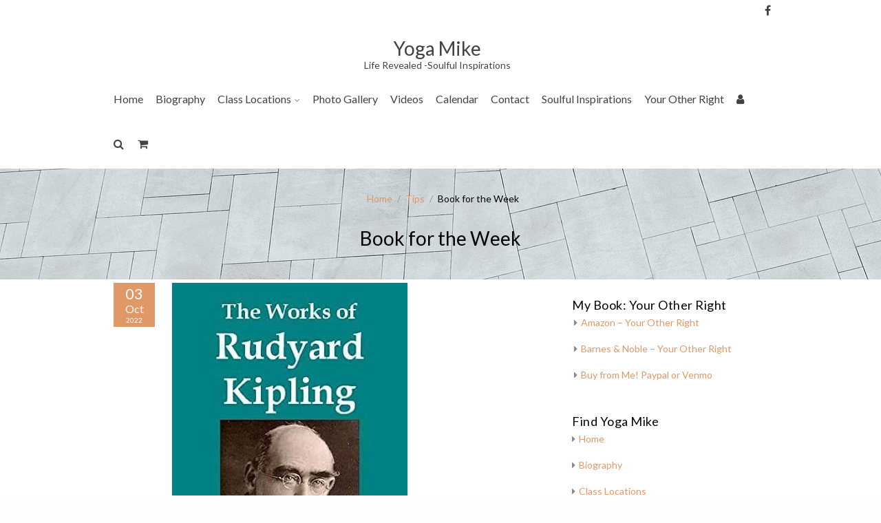

--- FILE ---
content_type: text/html; charset=UTF-8
request_url: http://www.yoga-mike.com/book-for-the-week-289/
body_size: 10205
content:
<!DOCTYPE html>
<html lang="en-US">
	<head>
		<meta charset="UTF-8" />
		<link rel="alternate" type="application/rss+xml" title="Yoga Mike RSS Feed" href="http://www.yoga-mike.com/feed/" />
		<link rel="alternate" type="application/atom+xml" title="Yoga Mike Atom Feed" href="http://www.yoga-mike.com/feed/atom/" />
		<link rel="pingback" href="http://www.yoga-mike.com/xmlrpc.php">
		<meta name="viewport" content="width=device-width" />
		<title>Book for the Week &#8211; Yoga Mike</title>
<meta name='robots' content='max-image-preview:large' />
	<style>img:is([sizes="auto" i], [sizes^="auto," i]) { contain-intrinsic-size: 3000px 1500px }</style>
	<link rel="alternate" type="application/rss+xml" title="Yoga Mike &raquo; Feed" href="http://www.yoga-mike.com/feed/" />
<link rel="alternate" type="application/rss+xml" title="Yoga Mike &raquo; Comments Feed" href="http://www.yoga-mike.com/comments/feed/" />
<link rel="alternate" type="application/rss+xml" title="Yoga Mike &raquo; Book for the Week Comments Feed" href="http://www.yoga-mike.com/book-for-the-week-289/feed/" />
<script type="text/javascript">
/* <![CDATA[ */
window._wpemojiSettings = {"baseUrl":"https:\/\/s.w.org\/images\/core\/emoji\/16.0.1\/72x72\/","ext":".png","svgUrl":"https:\/\/s.w.org\/images\/core\/emoji\/16.0.1\/svg\/","svgExt":".svg","source":{"concatemoji":"http:\/\/www.yoga-mike.com\/wp-includes\/js\/wp-emoji-release.min.js?ver=6.8.3"}};
/*! This file is auto-generated */
!function(s,n){var o,i,e;function c(e){try{var t={supportTests:e,timestamp:(new Date).valueOf()};sessionStorage.setItem(o,JSON.stringify(t))}catch(e){}}function p(e,t,n){e.clearRect(0,0,e.canvas.width,e.canvas.height),e.fillText(t,0,0);var t=new Uint32Array(e.getImageData(0,0,e.canvas.width,e.canvas.height).data),a=(e.clearRect(0,0,e.canvas.width,e.canvas.height),e.fillText(n,0,0),new Uint32Array(e.getImageData(0,0,e.canvas.width,e.canvas.height).data));return t.every(function(e,t){return e===a[t]})}function u(e,t){e.clearRect(0,0,e.canvas.width,e.canvas.height),e.fillText(t,0,0);for(var n=e.getImageData(16,16,1,1),a=0;a<n.data.length;a++)if(0!==n.data[a])return!1;return!0}function f(e,t,n,a){switch(t){case"flag":return n(e,"\ud83c\udff3\ufe0f\u200d\u26a7\ufe0f","\ud83c\udff3\ufe0f\u200b\u26a7\ufe0f")?!1:!n(e,"\ud83c\udde8\ud83c\uddf6","\ud83c\udde8\u200b\ud83c\uddf6")&&!n(e,"\ud83c\udff4\udb40\udc67\udb40\udc62\udb40\udc65\udb40\udc6e\udb40\udc67\udb40\udc7f","\ud83c\udff4\u200b\udb40\udc67\u200b\udb40\udc62\u200b\udb40\udc65\u200b\udb40\udc6e\u200b\udb40\udc67\u200b\udb40\udc7f");case"emoji":return!a(e,"\ud83e\udedf")}return!1}function g(e,t,n,a){var r="undefined"!=typeof WorkerGlobalScope&&self instanceof WorkerGlobalScope?new OffscreenCanvas(300,150):s.createElement("canvas"),o=r.getContext("2d",{willReadFrequently:!0}),i=(o.textBaseline="top",o.font="600 32px Arial",{});return e.forEach(function(e){i[e]=t(o,e,n,a)}),i}function t(e){var t=s.createElement("script");t.src=e,t.defer=!0,s.head.appendChild(t)}"undefined"!=typeof Promise&&(o="wpEmojiSettingsSupports",i=["flag","emoji"],n.supports={everything:!0,everythingExceptFlag:!0},e=new Promise(function(e){s.addEventListener("DOMContentLoaded",e,{once:!0})}),new Promise(function(t){var n=function(){try{var e=JSON.parse(sessionStorage.getItem(o));if("object"==typeof e&&"number"==typeof e.timestamp&&(new Date).valueOf()<e.timestamp+604800&&"object"==typeof e.supportTests)return e.supportTests}catch(e){}return null}();if(!n){if("undefined"!=typeof Worker&&"undefined"!=typeof OffscreenCanvas&&"undefined"!=typeof URL&&URL.createObjectURL&&"undefined"!=typeof Blob)try{var e="postMessage("+g.toString()+"("+[JSON.stringify(i),f.toString(),p.toString(),u.toString()].join(",")+"));",a=new Blob([e],{type:"text/javascript"}),r=new Worker(URL.createObjectURL(a),{name:"wpTestEmojiSupports"});return void(r.onmessage=function(e){c(n=e.data),r.terminate(),t(n)})}catch(e){}c(n=g(i,f,p,u))}t(n)}).then(function(e){for(var t in e)n.supports[t]=e[t],n.supports.everything=n.supports.everything&&n.supports[t],"flag"!==t&&(n.supports.everythingExceptFlag=n.supports.everythingExceptFlag&&n.supports[t]);n.supports.everythingExceptFlag=n.supports.everythingExceptFlag&&!n.supports.flag,n.DOMReady=!1,n.readyCallback=function(){n.DOMReady=!0}}).then(function(){return e}).then(function(){var e;n.supports.everything||(n.readyCallback(),(e=n.source||{}).concatemoji?t(e.concatemoji):e.wpemoji&&e.twemoji&&(t(e.twemoji),t(e.wpemoji)))}))}((window,document),window._wpemojiSettings);
/* ]]> */
</script>
<link rel='stylesheet' id='tisho-lightbox-css-css' href='http://www.yoga-mike.com/wp-content/themes/zenearthpro/css/lightbox.css?ver=6.8.3' type='text/css' media='all' />
<style id='wp-emoji-styles-inline-css' type='text/css'>

	img.wp-smiley, img.emoji {
		display: inline !important;
		border: none !important;
		box-shadow: none !important;
		height: 1em !important;
		width: 1em !important;
		margin: 0 0.07em !important;
		vertical-align: -0.1em !important;
		background: none !important;
		padding: 0 !important;
	}
</style>
<link rel='stylesheet' id='wp-block-library-css' href='http://www.yoga-mike.com/wp-includes/css/dist/block-library/style.min.css?ver=6.8.3' type='text/css' media='all' />
<style id='classic-theme-styles-inline-css' type='text/css'>
/*! This file is auto-generated */
.wp-block-button__link{color:#fff;background-color:#32373c;border-radius:9999px;box-shadow:none;text-decoration:none;padding:calc(.667em + 2px) calc(1.333em + 2px);font-size:1.125em}.wp-block-file__button{background:#32373c;color:#fff;text-decoration:none}
</style>
<style id='global-styles-inline-css' type='text/css'>
:root{--wp--preset--aspect-ratio--square: 1;--wp--preset--aspect-ratio--4-3: 4/3;--wp--preset--aspect-ratio--3-4: 3/4;--wp--preset--aspect-ratio--3-2: 3/2;--wp--preset--aspect-ratio--2-3: 2/3;--wp--preset--aspect-ratio--16-9: 16/9;--wp--preset--aspect-ratio--9-16: 9/16;--wp--preset--color--black: #000000;--wp--preset--color--cyan-bluish-gray: #abb8c3;--wp--preset--color--white: #ffffff;--wp--preset--color--pale-pink: #f78da7;--wp--preset--color--vivid-red: #cf2e2e;--wp--preset--color--luminous-vivid-orange: #ff6900;--wp--preset--color--luminous-vivid-amber: #fcb900;--wp--preset--color--light-green-cyan: #7bdcb5;--wp--preset--color--vivid-green-cyan: #00d084;--wp--preset--color--pale-cyan-blue: #8ed1fc;--wp--preset--color--vivid-cyan-blue: #0693e3;--wp--preset--color--vivid-purple: #9b51e0;--wp--preset--gradient--vivid-cyan-blue-to-vivid-purple: linear-gradient(135deg,rgba(6,147,227,1) 0%,rgb(155,81,224) 100%);--wp--preset--gradient--light-green-cyan-to-vivid-green-cyan: linear-gradient(135deg,rgb(122,220,180) 0%,rgb(0,208,130) 100%);--wp--preset--gradient--luminous-vivid-amber-to-luminous-vivid-orange: linear-gradient(135deg,rgba(252,185,0,1) 0%,rgba(255,105,0,1) 100%);--wp--preset--gradient--luminous-vivid-orange-to-vivid-red: linear-gradient(135deg,rgba(255,105,0,1) 0%,rgb(207,46,46) 100%);--wp--preset--gradient--very-light-gray-to-cyan-bluish-gray: linear-gradient(135deg,rgb(238,238,238) 0%,rgb(169,184,195) 100%);--wp--preset--gradient--cool-to-warm-spectrum: linear-gradient(135deg,rgb(74,234,220) 0%,rgb(151,120,209) 20%,rgb(207,42,186) 40%,rgb(238,44,130) 60%,rgb(251,105,98) 80%,rgb(254,248,76) 100%);--wp--preset--gradient--blush-light-purple: linear-gradient(135deg,rgb(255,206,236) 0%,rgb(152,150,240) 100%);--wp--preset--gradient--blush-bordeaux: linear-gradient(135deg,rgb(254,205,165) 0%,rgb(254,45,45) 50%,rgb(107,0,62) 100%);--wp--preset--gradient--luminous-dusk: linear-gradient(135deg,rgb(255,203,112) 0%,rgb(199,81,192) 50%,rgb(65,88,208) 100%);--wp--preset--gradient--pale-ocean: linear-gradient(135deg,rgb(255,245,203) 0%,rgb(182,227,212) 50%,rgb(51,167,181) 100%);--wp--preset--gradient--electric-grass: linear-gradient(135deg,rgb(202,248,128) 0%,rgb(113,206,126) 100%);--wp--preset--gradient--midnight: linear-gradient(135deg,rgb(2,3,129) 0%,rgb(40,116,252) 100%);--wp--preset--font-size--small: 13px;--wp--preset--font-size--medium: 20px;--wp--preset--font-size--large: 36px;--wp--preset--font-size--x-large: 42px;--wp--preset--spacing--20: 0.44rem;--wp--preset--spacing--30: 0.67rem;--wp--preset--spacing--40: 1rem;--wp--preset--spacing--50: 1.5rem;--wp--preset--spacing--60: 2.25rem;--wp--preset--spacing--70: 3.38rem;--wp--preset--spacing--80: 5.06rem;--wp--preset--shadow--natural: 6px 6px 9px rgba(0, 0, 0, 0.2);--wp--preset--shadow--deep: 12px 12px 50px rgba(0, 0, 0, 0.4);--wp--preset--shadow--sharp: 6px 6px 0px rgba(0, 0, 0, 0.2);--wp--preset--shadow--outlined: 6px 6px 0px -3px rgba(255, 255, 255, 1), 6px 6px rgba(0, 0, 0, 1);--wp--preset--shadow--crisp: 6px 6px 0px rgba(0, 0, 0, 1);}:where(.is-layout-flex){gap: 0.5em;}:where(.is-layout-grid){gap: 0.5em;}body .is-layout-flex{display: flex;}.is-layout-flex{flex-wrap: wrap;align-items: center;}.is-layout-flex > :is(*, div){margin: 0;}body .is-layout-grid{display: grid;}.is-layout-grid > :is(*, div){margin: 0;}:where(.wp-block-columns.is-layout-flex){gap: 2em;}:where(.wp-block-columns.is-layout-grid){gap: 2em;}:where(.wp-block-post-template.is-layout-flex){gap: 1.25em;}:where(.wp-block-post-template.is-layout-grid){gap: 1.25em;}.has-black-color{color: var(--wp--preset--color--black) !important;}.has-cyan-bluish-gray-color{color: var(--wp--preset--color--cyan-bluish-gray) !important;}.has-white-color{color: var(--wp--preset--color--white) !important;}.has-pale-pink-color{color: var(--wp--preset--color--pale-pink) !important;}.has-vivid-red-color{color: var(--wp--preset--color--vivid-red) !important;}.has-luminous-vivid-orange-color{color: var(--wp--preset--color--luminous-vivid-orange) !important;}.has-luminous-vivid-amber-color{color: var(--wp--preset--color--luminous-vivid-amber) !important;}.has-light-green-cyan-color{color: var(--wp--preset--color--light-green-cyan) !important;}.has-vivid-green-cyan-color{color: var(--wp--preset--color--vivid-green-cyan) !important;}.has-pale-cyan-blue-color{color: var(--wp--preset--color--pale-cyan-blue) !important;}.has-vivid-cyan-blue-color{color: var(--wp--preset--color--vivid-cyan-blue) !important;}.has-vivid-purple-color{color: var(--wp--preset--color--vivid-purple) !important;}.has-black-background-color{background-color: var(--wp--preset--color--black) !important;}.has-cyan-bluish-gray-background-color{background-color: var(--wp--preset--color--cyan-bluish-gray) !important;}.has-white-background-color{background-color: var(--wp--preset--color--white) !important;}.has-pale-pink-background-color{background-color: var(--wp--preset--color--pale-pink) !important;}.has-vivid-red-background-color{background-color: var(--wp--preset--color--vivid-red) !important;}.has-luminous-vivid-orange-background-color{background-color: var(--wp--preset--color--luminous-vivid-orange) !important;}.has-luminous-vivid-amber-background-color{background-color: var(--wp--preset--color--luminous-vivid-amber) !important;}.has-light-green-cyan-background-color{background-color: var(--wp--preset--color--light-green-cyan) !important;}.has-vivid-green-cyan-background-color{background-color: var(--wp--preset--color--vivid-green-cyan) !important;}.has-pale-cyan-blue-background-color{background-color: var(--wp--preset--color--pale-cyan-blue) !important;}.has-vivid-cyan-blue-background-color{background-color: var(--wp--preset--color--vivid-cyan-blue) !important;}.has-vivid-purple-background-color{background-color: var(--wp--preset--color--vivid-purple) !important;}.has-black-border-color{border-color: var(--wp--preset--color--black) !important;}.has-cyan-bluish-gray-border-color{border-color: var(--wp--preset--color--cyan-bluish-gray) !important;}.has-white-border-color{border-color: var(--wp--preset--color--white) !important;}.has-pale-pink-border-color{border-color: var(--wp--preset--color--pale-pink) !important;}.has-vivid-red-border-color{border-color: var(--wp--preset--color--vivid-red) !important;}.has-luminous-vivid-orange-border-color{border-color: var(--wp--preset--color--luminous-vivid-orange) !important;}.has-luminous-vivid-amber-border-color{border-color: var(--wp--preset--color--luminous-vivid-amber) !important;}.has-light-green-cyan-border-color{border-color: var(--wp--preset--color--light-green-cyan) !important;}.has-vivid-green-cyan-border-color{border-color: var(--wp--preset--color--vivid-green-cyan) !important;}.has-pale-cyan-blue-border-color{border-color: var(--wp--preset--color--pale-cyan-blue) !important;}.has-vivid-cyan-blue-border-color{border-color: var(--wp--preset--color--vivid-cyan-blue) !important;}.has-vivid-purple-border-color{border-color: var(--wp--preset--color--vivid-purple) !important;}.has-vivid-cyan-blue-to-vivid-purple-gradient-background{background: var(--wp--preset--gradient--vivid-cyan-blue-to-vivid-purple) !important;}.has-light-green-cyan-to-vivid-green-cyan-gradient-background{background: var(--wp--preset--gradient--light-green-cyan-to-vivid-green-cyan) !important;}.has-luminous-vivid-amber-to-luminous-vivid-orange-gradient-background{background: var(--wp--preset--gradient--luminous-vivid-amber-to-luminous-vivid-orange) !important;}.has-luminous-vivid-orange-to-vivid-red-gradient-background{background: var(--wp--preset--gradient--luminous-vivid-orange-to-vivid-red) !important;}.has-very-light-gray-to-cyan-bluish-gray-gradient-background{background: var(--wp--preset--gradient--very-light-gray-to-cyan-bluish-gray) !important;}.has-cool-to-warm-spectrum-gradient-background{background: var(--wp--preset--gradient--cool-to-warm-spectrum) !important;}.has-blush-light-purple-gradient-background{background: var(--wp--preset--gradient--blush-light-purple) !important;}.has-blush-bordeaux-gradient-background{background: var(--wp--preset--gradient--blush-bordeaux) !important;}.has-luminous-dusk-gradient-background{background: var(--wp--preset--gradient--luminous-dusk) !important;}.has-pale-ocean-gradient-background{background: var(--wp--preset--gradient--pale-ocean) !important;}.has-electric-grass-gradient-background{background: var(--wp--preset--gradient--electric-grass) !important;}.has-midnight-gradient-background{background: var(--wp--preset--gradient--midnight) !important;}.has-small-font-size{font-size: var(--wp--preset--font-size--small) !important;}.has-medium-font-size{font-size: var(--wp--preset--font-size--medium) !important;}.has-large-font-size{font-size: var(--wp--preset--font-size--large) !important;}.has-x-large-font-size{font-size: var(--wp--preset--font-size--x-large) !important;}
:where(.wp-block-post-template.is-layout-flex){gap: 1.25em;}:where(.wp-block-post-template.is-layout-grid){gap: 1.25em;}
:where(.wp-block-columns.is-layout-flex){gap: 2em;}:where(.wp-block-columns.is-layout-grid){gap: 2em;}
:root :where(.wp-block-pullquote){font-size: 1.5em;line-height: 1.6;}
</style>
<link rel='stylesheet' id='woocommerce-layout-css' href='http://www.yoga-mike.com/wp-content/plugins/woocommerce/assets/css/woocommerce-layout.css?ver=9.0.3' type='text/css' media='all' />
<link rel='stylesheet' id='woocommerce-smallscreen-css' href='http://www.yoga-mike.com/wp-content/plugins/woocommerce/assets/css/woocommerce-smallscreen.css?ver=9.0.3' type='text/css' media='only screen and (max-width: 768px)' />
<link rel='stylesheet' id='woocommerce-general-css' href='http://www.yoga-mike.com/wp-content/plugins/woocommerce/assets/css/woocommerce.css?ver=9.0.3' type='text/css' media='all' />
<style id='woocommerce-inline-inline-css' type='text/css'>
.woocommerce form .form-row .required { visibility: visible; }
</style>
<link rel='stylesheet' id='bootstrap-css' href='http://www.yoga-mike.com/wp-content/themes/zenearthpro/css/bootstrap.min.css?ver=6.8.3' type='text/css' media='all' />
<link rel='stylesheet' id='tisho-style-css' href='http://www.yoga-mike.com/wp-content/themes/zenearthpro/style.css?ver=6.8.3' type='text/css' media='all' />
<style id='tisho-style-inline-css' type='text/css'>
 @media screen and (min-width: 800px) {  } @media screen and (max-width: 799px) { } @media screen and (max-width: 360px) { } @media screen and (min-width: 1200px) { } #page-header {background-image:url('http://www.yoga-mike.com/wp-content/themes/zenearthpro/images/pageheader.png');} body.woocommerce-page #main-content, body.woocommerce-page #main {float:left;} body.woocommerce-page #sidebar {float:right;} .animated {animation-duration:10s;}
</style>
<script type="text/javascript" src="http://www.yoga-mike.com/wp-includes/js/jquery/jquery.min.js?ver=3.7.1" id="jquery-core-js"></script>
<script type="text/javascript" src="http://www.yoga-mike.com/wp-includes/js/jquery/jquery-migrate.min.js?ver=3.4.1" id="jquery-migrate-js"></script>
<script type="text/javascript" src="http://www.yoga-mike.com/wp-content/themes/zenearthpro/js/lightbox-2.6.min.js?ver=6.8.3" id="tisho-lightbox-js-js"></script>
<script type="text/javascript" src="http://www.yoga-mike.com/wp-content/plugins/woocommerce/assets/js/jquery-blockui/jquery.blockUI.min.js?ver=2.7.0-wc.9.0.3" id="jquery-blockui-js" defer="defer" data-wp-strategy="defer"></script>
<script type="text/javascript" id="wc-add-to-cart-js-extra">
/* <![CDATA[ */
var wc_add_to_cart_params = {"ajax_url":"\/wp-admin\/admin-ajax.php","wc_ajax_url":"\/?wc-ajax=%%endpoint%%","i18n_view_cart":"View cart","cart_url":"http:\/\/www.yoga-mike.com\/cart\/","is_cart":"","cart_redirect_after_add":"no"};
/* ]]> */
</script>
<script type="text/javascript" src="http://www.yoga-mike.com/wp-content/plugins/woocommerce/assets/js/frontend/add-to-cart.min.js?ver=9.0.3" id="wc-add-to-cart-js" defer="defer" data-wp-strategy="defer"></script>
<script type="text/javascript" src="http://www.yoga-mike.com/wp-content/plugins/woocommerce/assets/js/js-cookie/js.cookie.min.js?ver=2.1.4-wc.9.0.3" id="js-cookie-js" defer="defer" data-wp-strategy="defer"></script>
<script type="text/javascript" id="woocommerce-js-extra">
/* <![CDATA[ */
var woocommerce_params = {"ajax_url":"\/wp-admin\/admin-ajax.php","wc_ajax_url":"\/?wc-ajax=%%endpoint%%"};
/* ]]> */
</script>
<script type="text/javascript" src="http://www.yoga-mike.com/wp-content/plugins/woocommerce/assets/js/frontend/woocommerce.min.js?ver=9.0.3" id="woocommerce-js" defer="defer" data-wp-strategy="defer"></script>
<link rel="https://api.w.org/" href="http://www.yoga-mike.com/wp-json/" /><link rel="alternate" title="JSON" type="application/json" href="http://www.yoga-mike.com/wp-json/wp/v2/posts/5885" /><link rel="EditURI" type="application/rsd+xml" title="RSD" href="http://www.yoga-mike.com/xmlrpc.php?rsd" />
<meta name="generator" content="WordPress 6.8.3" />
<meta name="generator" content="WooCommerce 9.0.3" />
<link rel="canonical" href="http://www.yoga-mike.com/book-for-the-week-289/" />
<link rel='shortlink' href='http://www.yoga-mike.com/?p=5885' />
<link rel="alternate" title="oEmbed (JSON)" type="application/json+oembed" href="http://www.yoga-mike.com/wp-json/oembed/1.0/embed?url=http%3A%2F%2Fwww.yoga-mike.com%2Fbook-for-the-week-289%2F" />
<link rel="alternate" title="oEmbed (XML)" type="text/xml+oembed" href="http://www.yoga-mike.com/wp-json/oembed/1.0/embed?url=http%3A%2F%2Fwww.yoga-mike.com%2Fbook-for-the-week-289%2F&#038;format=xml" />
	<noscript><style>.woocommerce-product-gallery{ opacity: 1 !important; }</style></noscript>
	
		
		

	
    </head>
	<body class="wp-singular post-template-default single single-post postid-5885 single-format-standard wp-theme-zenearthpro theme-zenearthpro woocommerce-no-js">
				<a class="skip-link screen-reader-text" href="#main-content-wrapper">
			Skip to content		</a>
		<div id="body-content-wrapper"
			>
			<header id="header-main-fixed">
				<div id="header-content-wrapper">
					
	<div id="header-top">

<ul class="header-social-widget"><li><a href='https://www.facebook.com/michael.zerner' title="Follow us on Facebook" class='facebook16' target="_blank"></a></li></ul>	</div>
	
	<div class="clear"></div>

					<div id="header-logo">
						<div id="site-identity"><a href="http://www.yoga-mike.com/" title="Yoga Mike"><h1 class="entry-title">Yoga Mike</h1></a><strong>Life Revealed -Soulful Inspirations</strong></div>					</div>
					<div class="clear">
					</div>
					<nav id="navmain">
													<div class="menu-find-yoga-mike-container"><ul id="menu-find-yoga-mike" class="menu"><li id="menu-item-4969" class="menu-item menu-item-type-custom menu-item-object-custom menu-item-home menu-item-4969"><a href="http://www.yoga-mike.com">Home</a></li>
<li id="menu-item-1002" class="menu-item menu-item-type-post_type menu-item-object-page menu-item-1002"><a href="http://www.yoga-mike.com/biography/">Biography</a></li>
<li id="menu-item-1000" class="menu-item menu-item-type-post_type menu-item-object-page menu-item-has-children menu-item-1000"><a href="http://www.yoga-mike.com/locations/">Class Locations</a>
<ul class="sub-menu">
	<li id="menu-item-23" class="menu-item menu-item-type-custom menu-item-object-custom menu-item-23"><a href="http://www.thevictorycenter.org/">The Victory Center</a></li>
	<li id="menu-item-22" class="menu-item menu-item-type-custom menu-item-object-custom menu-item-22"><a href="https://www.promedica.org/location/promedica-foreverfit">Forever Fit</a></li>
	<li id="menu-item-4918" class="menu-item menu-item-type-custom menu-item-object-custom menu-item-4918"><a href="https://www.toledoballet.com/other/pilates-chi-kung-wellness/">Toledo Ballet</a></li>
</ul>
</li>
<li id="menu-item-1001" class="menu-item menu-item-type-post_type menu-item-object-page menu-item-1001"><a href="http://www.yoga-mike.com/photo-gallery/">Photo Gallery</a></li>
<li id="menu-item-1553" class="menu-item menu-item-type-post_type menu-item-object-page menu-item-1553"><a href="http://www.yoga-mike.com/mike-zerner-yoga-videos/">Videos</a></li>
<li id="menu-item-1003" class="menu-item menu-item-type-post_type menu-item-object-page menu-item-1003"><a href="http://www.yoga-mike.com/calendar/">Calendar</a></li>
<li id="menu-item-997" class="menu-item menu-item-type-post_type menu-item-object-page menu-item-997"><a href="http://www.yoga-mike.com/contact-2/">Contact</a></li>
<li id="menu-item-7148" class="menu-item menu-item-type-post_type menu-item-object-page menu-item-7148"><a href="http://www.yoga-mike.com/soulful-inspirations-2/">Soulful Inspirations</a></li>
<li id="menu-item-7149" class="menu-item menu-item-type-post_type menu-item-object-page menu-item-7149"><a href="http://www.yoga-mike.com/your-other-right/">Your Other Right</a></li>
<li><a class="login-form-icon" href="#" title="Login"></a><div id="login-popup-content"><form name="loginform" id="loginform" action="http://www.yoga-mike.com/wp-login.php" method="post"><p class="login-username">
				<label for="user_login">Username or Email Address</label>
				<input type="text" name="log" id="user_login" autocomplete="username" class="input" value="" size="20" />
			</p><p class="login-password">
				<label for="user_pass">Password</label>
				<input type="password" name="pwd" id="user_pass" autocomplete="current-password" spellcheck="false" class="input" value="" size="20" />
			</p><p class="login-remember"><label><input name="rememberme" type="checkbox" id="rememberme" value="forever" /> Remember Me</label></p><p class="login-submit">
				<input type="submit" name="wp-submit" id="wp-submit" class="button button-primary" value="Log In" />
				<input type="hidden" name="redirect_to" value="http://www.yoga-mike.com/book-for-the-week-289/" />
			</p></form></div></li><li><a class="search-form-icon" href="#" title="Search"></a><div id="search-popup-content"><div class="search-wrapper">
	<form method="get" action="http://www.yoga-mike.com/">
		<input type="text" name="s" size="20" class="search-textbox" placeholder="Search..." tabindex="1" required />
		<button type="submit" class="search-button"></button>
	</form>
</div></div></li><li><a class="cart-contents-icon" href="http://www.yoga-mike.com/cart/" title="View your shopping cart"></a><div id="cart-popup-content"><div class="widget_shopping_cart_content"></div></div></li></ul></div>												<div class="clear">
						</div>
					</nav>
					
					<div class="clear">
					</div>
				</div>
			</header>
			
			<div class="clear">
			</div>


	<section id="page-header">
		<div id="page-header-content">
			<ul id="breadcrumbs"><li><a href="http://www.yoga-mike.com/" title="Home">Home</a></li><li class="breadcrumb-separator"> / </li><li><a href="http://www.yoga-mike.com/category/tips/" rel="category tag">Tips</a></li><li class="breadcrumb-separator"> / </li><li>Book for the Week</li></ul>			
			<h1 class="entry-title">Book for the Week</h1>

			<div class="clear">
			</div>
		</div>
    </section>

<div id="main-content-wrapper">
	
			<div id="main-content">

		
<article id="post-5885" class="grid-item post-5885 post type-post status-publish format-standard hentry category-tips">

	
	
		
				<div class="post-before-content">

						<div class="postdate">
		<div class="day">
			03		</div>
		<div class="month">
			Oct		</div>
		<div class="year">
			2022		</div>
	</div>

				</div>

			
	
				<div class="post-content">
					
<figure class="wp-block-image size-full"><a href="http://www.yoga-mike.com/wp-content/uploads/2022/10/thQW50CX51.jpg"><img fetchpriority="high" decoding="async" width="342" height="442" src="http://www.yoga-mike.com/wp-content/uploads/2022/10/thQW50CX51.jpg" alt="" class="wp-image-5886" srcset="http://www.yoga-mike.com/wp-content/uploads/2022/10/thQW50CX51.jpg 342w, http://www.yoga-mike.com/wp-content/uploads/2022/10/thQW50CX51-232x300.jpg 232w" sizes="(max-width: 342px) 100vw, 342px" /></a></figure>
	  
				</div>

	

	<div class="post-after-content">

					<span class="icon author-icon">
			<a href="http://www.yoga-mike.com/author/admin/" title="Posts by Yoga Mike" rel="author">Yoga Mike</a>		</span>

		
				<span class="icon comments-icon">
					<a href="http://www.yoga-mike.com/book-for-the-week-289/#respond">No Comments</a>				</span>
				
				
											<span class="icon category-icon"><a href="http://www.yoga-mike.com/category/tips/" rel="category tag">Tips</a></span>
								
				
					</div>
	
	</article>

<h4 class="social-sharing-title">
	Share this post on</h4>
<div class="social-sharing-after-title">
</div>
<div class="social-sharing-box">

	<ul class="social-widget">

		<li>
			<div id="fb-root"></div>
	  	<script>(function(d, s, id) {
	    		var js, fjs = d.getElementsByTagName(s)[0];
	    		if (d.getElementById(id)) return;
	    		js = d.createElement(s); js.id = id;
	    		js.src = "https://connect.facebook.net/en_US/sdk.js#xfbml=1&version=v2.12";
	    		fjs.parentNode.insertBefore(js, fjs);
	  		}(document, 'script', 'facebook-jssdk'));
	  	</script>
	  	<div class="fb-share-button" 
		    data-href="http://www.yoga-mike.com/book-for-the-week-289/" 
		    data-layout="button_count">
		  </div>
		</li>

		
		
		<li>
			<script>window.twttr = (function(d, s, id) {
				  var js, fjs = d.getElementsByTagName(s)[0],
				    t = window.twttr || {};
				  if (d.getElementById(id)) return t;
				  js = d.createElement(s);
				  js.id = id;
				  js.src = "https://platform.twitter.com/widgets.js";
				  fjs.parentNode.insertBefore(js, fjs);

				  t._e = [];
				  t.ready = function(f) {
				    t._e.push(f);
				  };

				  return t;
				}(document, "script", "twitter-wjs"));
			</script>
			<a class="twitter-share-button"
			  href="https://twitter.com/intent/tweet">
			Tweet</a>
		</li>
		
		<li>
			<script src="//platform.linkedin.com/in.js" type="text/javascript"> lang: en_US</script>
			<script type="IN/Share"></script>
		</li>
		
		<li>
			<script type="text/javascript" src="//www.redditstatic.com/button/button1.js"></script>
		</li>
		
		<li id="pin-save-button">
			<script
			    type="text/javascript"
			    async defer
			    src="//assets.pinterest.com/js/pinit.js"></script>
			<a href="https://www.pinterest.com/pin/create/button/" data-pin-do="buttonBookmark"></a>
		</li>

		
		
		
	
		
		
	</ul>
	<div class="clear">
	</div>
</div><h4 class="author-title">About the Author</h4>
<div class="author-after-title">
</div>
<div class="author-info-box">
	<div class="author-avatar">
		<img alt='' src='https://secure.gravatar.com/avatar/aea74d5ab30f8fdc221361640b3f674bbd133803e5be138800f9e4d2e24e712c?s=90&#038;d=mm&#038;r=g' srcset='https://secure.gravatar.com/avatar/aea74d5ab30f8fdc221361640b3f674bbd133803e5be138800f9e4d2e24e712c?s=180&#038;d=mm&#038;r=g 2x' class='avatar avatar-90 photo' height='90' width='90' decoding='async'/>	</div>
	<p>
				
			Mike Zerner (<a href="http://www.yoga-mike.com/author/admin/" title="Posts by Yoga Mike" rel="author">Yoga Mike</a>)
		
			</p>
		
		
	<ul class="social-widget">		
				
		
		
				
		
			</ul>
	
	<div class="clear">
	</div>
</div>         
		         
		<div id="respond" class="comment-respond">
		<h3 id="reply-title" class="comment-reply-title">Leave a Reply</h3><form action="http://www.yoga-mike.com/wp-comments-post.php" method="post" id="commentform" class="comment-form"><p class="comment-form-comment"><label for="comment">Comment <span class="required">*</span></label> <textarea id="comment" name="comment" cols="45" rows="8" maxlength="65525" required></textarea></p><p class="comment-form-author"><label for="author">Name <span class="required">*</span></label> <input id="author" name="author" type="text" value="" size="30" maxlength="245" autocomplete="name" required /></p>
<p class="comment-form-email"><label for="email">Email <span class="required">*</span></label> <input id="email" name="email" type="email" value="" size="30" maxlength="100" autocomplete="email" required /></p>
<p class="comment-form-url"><label for="url">Website</label> <input id="url" name="url" type="url" value="" size="30" maxlength="200" autocomplete="url" /></p>
<p class="comment-form-cookies-consent"><input id="wp-comment-cookies-consent" name="wp-comment-cookies-consent" type="checkbox" value="yes" /> <label for="wp-comment-cookies-consent">Save my name, email, and website in this browser for the next time I comment.</label></p>
<p class="form-submit"><input name="submit" type="submit" id="submit" class="submit" value="Post Comment" /> <input type='hidden' name='comment_post_ID' value='5885' id='comment_post_ID' />
<input type='hidden' name='comment_parent' id='comment_parent' value='0' />
</p><p style="display: none !important;" class="akismet-fields-container" data-prefix="ak_"><label>&#916;<textarea name="ak_hp_textarea" cols="45" rows="8" maxlength="100"></textarea></label><input type="hidden" id="ak_js_1" name="ak_js" value="20"/><script>document.getElementById( "ak_js_1" ).setAttribute( "value", ( new Date() ).getTime() );</script></p></form>	</div><!-- #respond -->
						<div class="post-links">
						<div class="left">
							&laquo; <a href="http://www.yoga-mike.com/poem-for-the-week-271/" rel="prev">Poem for the Week</a>						</div>
						<div class="right">
							<a href="http://www.yoga-mike.com/thoughts-364/" rel="next">Thoughts</a> &raquo;						</div>
					</div>

				</div>

	<aside id="sidebar">

		<div class="sidebar-before-title"></div><h3 class="sidebar-title">My Book: Your Other Right</h3><div class="sidebar-after-title"></div>
	<ul class='xoxo blogroll'>
<li><a href="https://www.amazon.com/Your-Other-Right-Thoughts-Successful/dp/1951937953/ref=sr_1_1" title="Amazon &#8211; Your Other Right" target="_blank">Amazon &#8211; Your Other Right</a></li>
<li><a href="https://www.barnesandnoble.com/w/your-other-right-michael-zerner/1138700689" title="Barnes &amp; Noble &#8211; Your Other Right" target="_blank">Barnes &amp; Noble &#8211; Your Other Right</a></li>
<li><a href="mailto:mikez622@yahoo.com" target="_blank">Buy from Me! Paypal or Venmo</a></li>

	</ul>

<div class="sidebar-before-title"></div><h3 class="sidebar-title">Find Yoga Mike</h3><div class="sidebar-after-title"></div><div class="menu-find-yoga-mike-container"><ul id="menu-find-yoga-mike-1" class="menu"><li class="menu-item menu-item-type-custom menu-item-object-custom menu-item-home menu-item-4969"><a href="http://www.yoga-mike.com">Home</a></li>
<li class="menu-item menu-item-type-post_type menu-item-object-page menu-item-1002"><a href="http://www.yoga-mike.com/biography/">Biography</a></li>
<li class="menu-item menu-item-type-post_type menu-item-object-page menu-item-has-children menu-item-1000"><a href="http://www.yoga-mike.com/locations/">Class Locations</a>
<ul class="sub-menu">
	<li class="menu-item menu-item-type-custom menu-item-object-custom menu-item-23"><a href="http://www.thevictorycenter.org/">The Victory Center</a></li>
	<li class="menu-item menu-item-type-custom menu-item-object-custom menu-item-22"><a href="https://www.promedica.org/location/promedica-foreverfit">Forever Fit</a></li>
	<li class="menu-item menu-item-type-custom menu-item-object-custom menu-item-4918"><a href="https://www.toledoballet.com/other/pilates-chi-kung-wellness/">Toledo Ballet</a></li>
</ul>
</li>
<li class="menu-item menu-item-type-post_type menu-item-object-page menu-item-1001"><a href="http://www.yoga-mike.com/photo-gallery/">Photo Gallery</a></li>
<li class="menu-item menu-item-type-post_type menu-item-object-page menu-item-1553"><a href="http://www.yoga-mike.com/mike-zerner-yoga-videos/">Videos</a></li>
<li class="menu-item menu-item-type-post_type menu-item-object-page menu-item-1003"><a href="http://www.yoga-mike.com/calendar/">Calendar</a></li>
<li class="menu-item menu-item-type-post_type menu-item-object-page menu-item-997"><a href="http://www.yoga-mike.com/contact-2/">Contact</a></li>
<li class="menu-item menu-item-type-post_type menu-item-object-page menu-item-7148"><a href="http://www.yoga-mike.com/soulful-inspirations-2/">Soulful Inspirations</a></li>
<li class="menu-item menu-item-type-post_type menu-item-object-page menu-item-7149"><a href="http://www.yoga-mike.com/your-other-right/">Your Other Right</a></li>
</ul></div>
		
		<div class="sidebar-before-title"></div><h3 class="sidebar-title">Recent Post</h3><div class="sidebar-after-title"></div>
		<ul>
											<li>
					<a href="http://www.yoga-mike.com/8278-2/">(no title)</a>
									</li>
											<li>
					<a href="http://www.yoga-mike.com/asana-for-the-week-264/">Asana for the Week</a>
									</li>
					</ul>

		<div class="sidebar-before-title"></div><h3 class="sidebar-title">Blogroll</h3><div class="sidebar-after-title"></div>
	<ul class='xoxo blogroll'>
<li><a href="http://wordpress.org/development/">Development Blog</a></li>
<li><a href="http://codex.wordpress.org/">Documentation</a></li>

	</ul>

<div class="sidebar-before-title"></div><h3 class="sidebar-title">My Book: Your Other Right</h3><div class="sidebar-after-title"></div>
	<ul class='xoxo blogroll'>
<li><a href="https://www.amazon.com/Your-Other-Right-Thoughts-Successful/dp/1951937953/ref=sr_1_1" title="Amazon &#8211; Your Other Right" target="_blank">Amazon &#8211; Your Other Right</a></li>
<li><a href="https://www.barnesandnoble.com/w/your-other-right-michael-zerner/1138700689" title="Barnes &amp; Noble &#8211; Your Other Right" target="_blank">Barnes &amp; Noble &#8211; Your Other Right</a></li>

	</ul>


</aside></div>
			<a href="#" class="scrollup"></a>
			<footer id="footer-main">
				<div id="footer-content-wrapper">				
									
										<section id="footer-widgets" class="clearfix">
						<div class="container">
							<div class="row footer-columns-container">
																		<div class="col-12 col-md-6 col-lg-3 mb-1 footer-column">
																					</div>
																		<div class="col-12 col-md-6 col-lg-3 mb-1 footer-column">
																					</div>
																		<div class="col-12 col-md-6 col-lg-3 mb-1 footer-column">
																					</div>
																		<div class="col-12 col-md-6 col-lg-3 mb-1 footer-column">
																					</div>
															</div>
							<div class="row">
								<div id="footer-bottom" class="col-12">
																	</div>
							</div>
						</div>
					</section>

										<div class="clear">
						<div id="fsocial"><ul class="footer-social-widget"><li><a href='https://www.facebook.com/michael.zerner' title="Follow us on Facebook" class='facebook16' target="_blank"></a></li></ul></div>					</div>

					<div class="clear">
					</div>
					
					
							<nav id="footer-menu">
								<div class="menu-footer-menu-container"><ul id="menu-footer-menu" class="menu"><li id="menu-item-901" class="menu-item menu-item-type-custom menu-item-object-custom menu-item-home menu-item-901"><a href="http://www.yoga-mike.com/">Home</a></li>
<li id="menu-item-971" class="menu-item menu-item-type-post_type menu-item-object-page menu-item-971"><a href="http://www.yoga-mike.com/contact-2/">Contact</a></li>
</ul></div>							</nav>

							<div class="clear">
							</div>

										
					</div>
			</footer>
			<div id="footer-bottom-area">
				<div id="footer-bottom-content-wrapper">
										<div id="copyright">
						<p>Copyright &copy; 2020. All Rights Reserved. | Powered by <a title="zentemplates.com" href="https://zentemplates.com/" target="_blank">zentemplates.com</a></p>					</div>
					
					<div id="footer-bottom-widget-area">
											</div>
				</div>
			</div>
		</div>
		<script type="speculationrules">
{"prefetch":[{"source":"document","where":{"and":[{"href_matches":"\/*"},{"not":{"href_matches":["\/wp-*.php","\/wp-admin\/*","\/wp-content\/uploads\/*","\/wp-content\/*","\/wp-content\/plugins\/*","\/wp-content\/themes\/zenearthpro\/*","\/*\\?(.+)"]}},{"not":{"selector_matches":"a[rel~=\"nofollow\"]"}},{"not":{"selector_matches":".no-prefetch, .no-prefetch a"}}]},"eagerness":"conservative"}]}
</script>

					<script type="text/javascript">
				jQuery(document).ready(function() {
					jQuery("a[href$='.jpg' ], a[href$='.png' ], a[href$='.jpeg' ], a[href$='.gif' ], a[href$='.webp' ")
						.attr( 'data-lightbox', 'image-gallery' );
				});
			</script>
			
	<script type='text/javascript'>
		(function () {
			var c = document.body.className;
			c = c.replace(/woocommerce-no-js/, 'woocommerce-js');
			document.body.className = c;
		})();
	</script>
	<link rel='stylesheet' id='wc-blocks-style-css' href='http://www.yoga-mike.com/wp-content/plugins/woocommerce/assets/client/blocks/wc-blocks.css?ver=wc-9.0.3' type='text/css' media='all' />
<script type="text/javascript" src="http://www.yoga-mike.com/wp-includes/js/jquery/ui/core.min.js?ver=1.13.3" id="jquery-ui-core-js"></script>
<script type="text/javascript" src="http://www.yoga-mike.com/wp-includes/js/jquery/ui/accordion.min.js?ver=1.13.3" id="jquery-ui-accordion-js"></script>
<script type="text/javascript" src="http://www.yoga-mike.com/wp-includes/js/jquery/ui/tabs.min.js?ver=1.13.3" id="jquery-ui-tabs-js"></script>
<script type="text/javascript" src="http://www.yoga-mike.com/wp-includes/js/comment-reply.min.js?ver=6.8.3" id="comment-reply-js" async="async" data-wp-strategy="async"></script>
<script type="text/javascript" src="http://www.yoga-mike.com/wp-content/plugins/woocommerce/assets/js/sourcebuster/sourcebuster.min.js?ver=9.0.3" id="sourcebuster-js-js"></script>
<script type="text/javascript" id="wc-order-attribution-js-extra">
/* <![CDATA[ */
var wc_order_attribution = {"params":{"lifetime":1.0e-5,"session":30,"base64":false,"ajaxurl":"http:\/\/www.yoga-mike.com\/wp-admin\/admin-ajax.php","prefix":"wc_order_attribution_","allowTracking":true},"fields":{"source_type":"current.typ","referrer":"current_add.rf","utm_campaign":"current.cmp","utm_source":"current.src","utm_medium":"current.mdm","utm_content":"current.cnt","utm_id":"current.id","utm_term":"current.trm","utm_source_platform":"current.plt","utm_creative_format":"current.fmt","utm_marketing_tactic":"current.tct","session_entry":"current_add.ep","session_start_time":"current_add.fd","session_pages":"session.pgs","session_count":"udata.vst","user_agent":"udata.uag"}};
/* ]]> */
</script>
<script type="text/javascript" src="http://www.yoga-mike.com/wp-content/plugins/woocommerce/assets/js/frontend/order-attribution.min.js?ver=9.0.3" id="wc-order-attribution-js"></script>
<script type="text/javascript" src="http://www.yoga-mike.com/wp-includes/js/imagesloaded.min.js?ver=5.0.0" id="imagesloaded-js"></script>
<script type="text/javascript" src="http://www.yoga-mike.com/wp-includes/js/masonry.min.js?ver=4.2.2" id="masonry-js"></script>
<script type="text/javascript" id="tisho-utilities-js-js-extra">
/* <![CDATA[ */
var tishonator_options = {"loading_effect":"","animations_repeat":"","animations_homeonly":"1","animations_site_title":"zoomIn","animations_basket":"zoomIn","animations_hdr_icons":"zoomIn","animations_page_hdr":"fadeIn","animations_cnt_imgs":"none","animations_sidebar":"fadeInUp","animations_text":"fadeInUp","animations_ftr_ttl":"zoomIn","animations_ftr_text":"zoomIn","animations_ftr_menu":"zoomIn","animations_ftr_icons":"zoomIn","tishonator_animations_sections":"fadeInUp"};
/* ]]> */
</script>
<script type="text/javascript" src="http://www.yoga-mike.com/wp-content/themes/zenearthpro/js/utilities.js?ver=6.8.3" id="tisho-utilities-js-js"></script>
	<script>
	/(trident|msie)/i.test(navigator.userAgent)&&document.getElementById&&window.addEventListener&&window.addEventListener("hashchange",function(){var t,e=location.hash.substring(1);/^[A-z0-9_-]+$/.test(e)&&(t=document.getElementById(e))&&(/^(?:a|select|input|button|textarea)$/i.test(t.tagName)||(t.tabIndex=-1),t.focus())},!1);
	</script>
		</body>
</html>